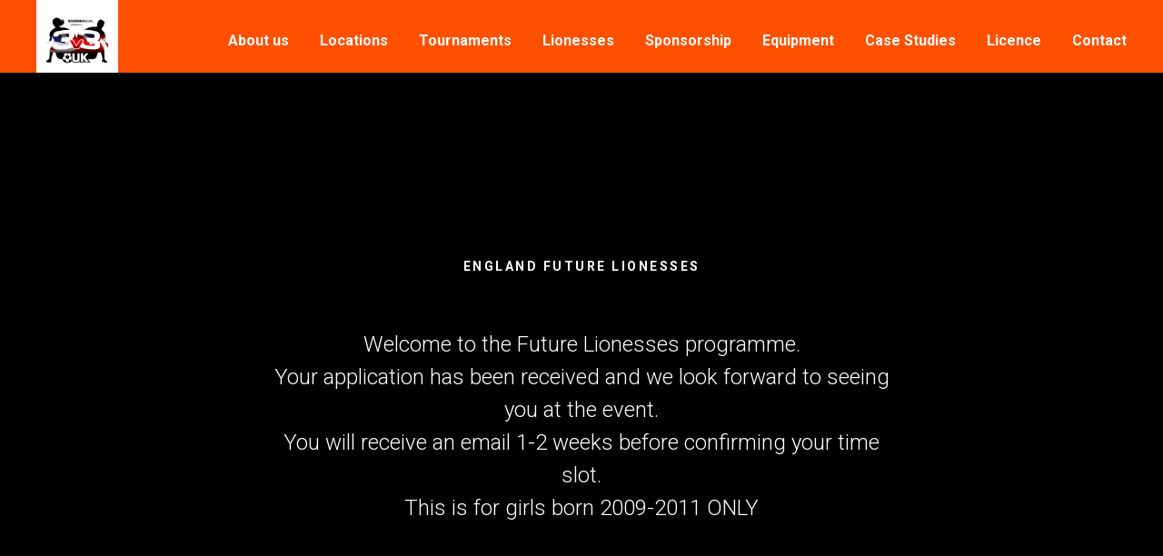

--- FILE ---
content_type: text/html; charset=UTF-8
request_url: https://3v3europe.com/uk/confirmation
body_size: 7771
content:
<!DOCTYPE html> <html> <head> <meta charset="utf-8" /> <meta http-equiv="Content-Type" content="text/html; charset=utf-8" /> <meta name="viewport" content="width=device-width, initial-scale=1.0" /> <!--metatextblock--> <title>.uk Future Lionesses Confirmation page</title> <meta name="description" content="Future Lionesses Confirmation page" /> <meta property="og:url" content="https://3v3europe.com/uk/confirmation" /> <meta property="og:title" content=".uk Future Lionesses Confirmation page" /> <meta property="og:description" content="Future Lionesses Confirmation page" /> <meta property="og:type" content="website" /> <meta property="og:image" content="https://static.tildacdn.one/tild3163-3830-4266-b733-323535343437/3.png" /> <link rel="canonical" href="https://3v3europe.com/uk/confirmation"> <!--/metatextblock--> <meta name="format-detection" content="telephone=no" /> <meta http-equiv="x-dns-prefetch-control" content="on"> <link rel="dns-prefetch" href="https://ws.tildacdn.com"> <link rel="dns-prefetch" href="https://static.tildacdn.one"> <link rel="shortcut icon" href="https://static.tildacdn.one/tild3439-6636-4534-b134-316238666161/favicon.ico" type="image/x-icon" /> <!-- Assets --> <script src="https://neo.tildacdn.com/js/tilda-fallback-1.0.min.js" async charset="utf-8"></script> <link rel="stylesheet" href="https://static.tildacdn.one/css/tilda-grid-3.0.min.css" type="text/css" media="all" onerror="this.loaderr='y';"/> <link rel="stylesheet" href="https://static.tildacdn.one/ws/project3652898/tilda-blocks-page30372180.min.css?t=1760707362" type="text/css" media="all" onerror="this.loaderr='y';" /> <link rel="preconnect" href="https://fonts.gstatic.com"> <link href="https://fonts.googleapis.com/css2?family=Roboto:wght@300;400;500;700&subset=latin,cyrillic" rel="stylesheet"> <link rel="stylesheet" href="https://static.tildacdn.one/css/tilda-animation-2.0.min.css" type="text/css" media="all" onerror="this.loaderr='y';" /> <link rel="stylesheet" href="https://static.tildacdn.one/css/tilda-cover-1.0.min.css" type="text/css" media="all" onerror="this.loaderr='y';" /> <link rel="stylesheet" href="https://static.tildacdn.one/css/tilda-cards-1.0.min.css" type="text/css" media="all" onerror="this.loaderr='y';" /> <script nomodule src="https://static.tildacdn.one/js/tilda-polyfill-1.0.min.js" charset="utf-8"></script> <script type="text/javascript">function t_onReady(func) {if(document.readyState!='loading') {func();} else {document.addEventListener('DOMContentLoaded',func);}}
function t_onFuncLoad(funcName,okFunc,time) {if(typeof window[funcName]==='function') {okFunc();} else {setTimeout(function() {t_onFuncLoad(funcName,okFunc,time);},(time||100));}}</script> <script src="https://static.tildacdn.one/js/jquery-1.10.2.min.js" charset="utf-8" onerror="this.loaderr='y';"></script> <script src="https://static.tildacdn.one/js/tilda-scripts-3.0.min.js" charset="utf-8" defer onerror="this.loaderr='y';"></script> <script src="https://static.tildacdn.one/ws/project3652898/tilda-blocks-page30372180.min.js?t=1760707362" charset="utf-8" async onerror="this.loaderr='y';"></script> <script src="https://static.tildacdn.one/js/tilda-lazyload-1.0.min.js" charset="utf-8" async onerror="this.loaderr='y';"></script> <script src="https://static.tildacdn.one/js/tilda-animation-2.0.min.js" charset="utf-8" async onerror="this.loaderr='y';"></script> <script src="https://static.tildacdn.one/js/tilda-menu-1.0.min.js" charset="utf-8" async onerror="this.loaderr='y';"></script> <script src="https://static.tildacdn.one/js/tilda-cover-1.0.min.js" charset="utf-8" async onerror="this.loaderr='y';"></script> <script src="https://static.tildacdn.one/js/tilda-video-1.0.min.js" charset="utf-8" async onerror="this.loaderr='y';"></script> <script src="https://static.tildacdn.one/js/tilda-video-processor-1.0.min.js" charset="utf-8" async onerror="this.loaderr='y';"></script> <script src="https://static.tildacdn.one/js/tilda-cards-1.0.min.js" charset="utf-8" async onerror="this.loaderr='y';"></script> <script src="https://static.tildacdn.one/js/tilda-skiplink-1.0.min.js" charset="utf-8" async onerror="this.loaderr='y';"></script> <script src="https://static.tildacdn.one/js/tilda-events-1.0.min.js" charset="utf-8" async onerror="this.loaderr='y';"></script> <!-- nominify begin --><script type="text/javascript" src="https://secure.plan2twin.com/js/219099.js" ></script> <noscript><img src="https://secure.plan2twin.com/219099.png" style="display:none;" /></noscript><!-- nominify end --><script type="text/javascript">window.dataLayer=window.dataLayer||[];</script> <!-- Google Tag Manager --> <script type="text/javascript">(function(w,d,s,l,i){w[l]=w[l]||[];w[l].push({'gtm.start':new Date().getTime(),event:'gtm.js'});var f=d.getElementsByTagName(s)[0],j=d.createElement(s),dl=l!='dataLayer'?'&l='+l:'';j.async=true;j.src='https://www.googletagmanager.com/gtm.js?id='+i+dl;f.parentNode.insertBefore(j,f);})(window,document,'script','dataLayer','6237286503');</script> <!-- End Google Tag Manager --> <script type="text/javascript">(function() {if((/bot|google|yandex|baidu|bing|msn|duckduckbot|teoma|slurp|crawler|spider|robot|crawling|facebook/i.test(navigator.userAgent))===false&&typeof(sessionStorage)!='undefined'&&sessionStorage.getItem('visited')!=='y'&&document.visibilityState){var style=document.createElement('style');style.type='text/css';style.innerHTML='@media screen and (min-width: 980px) {.t-records {opacity: 0;}.t-records_animated {-webkit-transition: opacity ease-in-out .2s;-moz-transition: opacity ease-in-out .2s;-o-transition: opacity ease-in-out .2s;transition: opacity ease-in-out .2s;}.t-records.t-records_visible {opacity: 1;}}';document.getElementsByTagName('head')[0].appendChild(style);function t_setvisRecs(){var alr=document.querySelectorAll('.t-records');Array.prototype.forEach.call(alr,function(el) {el.classList.add("t-records_animated");});setTimeout(function() {Array.prototype.forEach.call(alr,function(el) {el.classList.add("t-records_visible");});sessionStorage.setItem("visited","y");},400);}
document.addEventListener('DOMContentLoaded',t_setvisRecs);}})();</script></head> <body class="t-body" style="margin:0;"> <!--allrecords--> <div id="allrecords" class="t-records" data-hook="blocks-collection-content-node" data-tilda-project-id="3652898" data-tilda-page-id="30372180" data-tilda-page-alias="uk/confirmation" data-tilda-formskey="218fc7655ba501769d86736dd5ea493e" data-tilda-lazy="yes" data-tilda-root-zone="one" data-tilda-project-headcode="yes" data-tilda-ts="y" data-tilda-project-country="GB"> <div id="rec491545373" class="r t-rec" style=" " data-animationappear="off" data-record-type="456"> <!-- T456 --> <div id="nav491545373marker"></div> <div id="nav491545373" class="t456 t456__positionstatic " style="background-color: rgba(255,80,0,1); " data-bgcolor-hex="#ff5000" data-bgcolor-rgba="rgba(255,80,0,1)" data-navmarker="nav491545373marker" data-appearoffset="" data-bgopacity-two="" data-menushadow="" data-menushadow-css="" data-bgopacity="1" data-menu-items-align="right" data-menu="yes"> <div class="t456__maincontainer " style=""> <div class="t456__leftwrapper" style="min-width:90px;width:90px;"> <div class="t456__logowrapper" style="display: block;"> <a href="/uk"> <img class="t456__imglogo t456__imglogomobile"
src="https://static.tildacdn.one/tild3436-3234-4164-b464-383733393564/3.png"
imgfield="img"
style="max-width: 90px; width: 90px;"
alt="3v3 Europe"> </a> </div> </div> <nav
class="t456__rightwrapper t456__menualign_right"
style=""> <ul role="list" class="t456__list t-menu__list"> <li class="t456__list_item"
style="padding:0 15px 0 0;"> <a class="t-menu__link-item"
href="/uk/aboutus" data-menu-submenu-hook="" data-menu-item-number="1">About us</a> </li> <li class="t456__list_item"
style="padding:0 15px;"> <a class="t-menu__link-item"
href="/uk/locations" data-menu-submenu-hook="" data-menu-item-number="2">Locations</a> </li> <li class="t456__list_item"
style="padding:0 15px;"> <a class="t-menu__link-item"
href="/uk/tournaments" data-menu-submenu-hook="" data-menu-item-number="3">Tournaments</a> </li> <li class="t456__list_item"
style="padding:0 15px;"> <a class="t-menu__link-item"
href="/uk/lionesses" data-menu-submenu-hook="" data-menu-item-number="4">Lionesses</a> </li> <li class="t456__list_item"
style="padding:0 15px;"> <a class="t-menu__link-item"
href="/uk/sponsorship" data-menu-submenu-hook="" data-menu-item-number="5">Sponsorship</a> </li> <li class="t456__list_item"
style="padding:0 15px;"> <a class="t-menu__link-item"
href="/uk/equipment" data-menu-submenu-hook="" data-menu-item-number="6">Equipment</a> </li> <li class="t456__list_item"
style="padding:0 15px;"> <a class="t-menu__link-item"
href="/uk/casestudies" data-menu-submenu-hook="" data-menu-item-number="7">Case Studies</a> </li> <li class="t456__list_item"
style="padding:0 15px;"> <a class="t-menu__link-item"
href="/uk/licence" data-menu-submenu-hook="" data-menu-item-number="8">Licence</a> </li> <li class="t456__list_item"
style="padding:0 0 0 15px;"> <a class="t-menu__link-item"
href="/uk/contact" data-menu-submenu-hook="" data-menu-item-number="9">Contact</a> </li> </ul> </nav> </div> </div> <style>@media screen and (max-width:980px){#rec491545373 .t456__leftcontainer{padding:20px;}}@media screen and (max-width:980px){#rec491545373 .t456__imglogo{padding:20px 0;}}</style> <script type="text/javascript">t_onReady(function() {t_onFuncLoad('t_menu__highlightActiveLinks',function() {t_menu__highlightActiveLinks('.t456__list_item a');});});t_onReady(function() {t_onFuncLoad('t_menu__setBGcolor',function() {t_menu__setBGcolor('491545373','.t456');window.addEventListener('resize',function() {t_menu__setBGcolor('491545373','.t456');});});t_onFuncLoad('t_menu__interactFromKeyboard',function() {t_menu__interactFromKeyboard('491545373');});});</script> <style>#rec491545373 .t-menu__link-item{}@supports (overflow:-webkit-marquee) and (justify-content:inherit){#rec491545373 .t-menu__link-item,#rec491545373 .t-menu__link-item.t-active{opacity:1 !important;}}</style> <style> #rec491545373 .t456__logowrapper a{color:#ffffff;}#rec491545373 a.t-menu__link-item{color:#ffffff;font-weight:600;}</style> <style> #rec491545373 .t456__logo{color:#ffffff;}</style> </div> <div id="rec491545374" class="r t-rec" style=" " data-animationappear="off" data-record-type="18"> <!-- cover --> <div class="t-cover" id="recorddiv491545374"bgimgfield="img"style="height:100vh;background-image:url('https://thb.tildacdn.one/tild3837-6265-4665-a264-616163393961/-/resize/20x/Screenshot_2022-01-2.png');"> <div class="t-cover__carrier" id="coverCarry491545374"data-content-cover-id="491545374"data-content-cover-bg="https://static.tildacdn.one/tild3837-6265-4665-a264-616163393961/Screenshot_2022-01-2.png"data-display-changed="true"data-content-cover-height="100vh"data-content-cover-parallax="fixed"data-content-use-image-for-mobile-cover="on" data-content-video-url-youtube="1rfStY6TmVY"style="height:100vh; "itemscope itemtype="http://schema.org/ImageObject"><meta itemprop="image" content="https://static.tildacdn.one/tild3837-6265-4665-a264-616163393961/Screenshot_2022-01-2.png"></div> <div class="t-cover__filter" style="height:100vh;background-image: -moz-linear-gradient(top, rgba(0,0,0,0.50), rgba(0,0,0,0.50));background-image: -webkit-linear-gradient(top, rgba(0,0,0,0.50), rgba(0,0,0,0.50));background-image: -o-linear-gradient(top, rgba(0,0,0,0.50), rgba(0,0,0,0.50));background-image: -ms-linear-gradient(top, rgba(0,0,0,0.50), rgba(0,0,0,0.50));background-image: linear-gradient(top, rgba(0,0,0,0.50), rgba(0,0,0,0.50));filter: progid:DXImageTransform.Microsoft.gradient(startColorStr='#7f000000', endColorstr='#7f000000');"></div> <div class="t-container"> <div class="t-col t-col_12 "> <div class="t-cover__wrapper t-valign_middle" style="height:100vh;"> <div class="t001 t-align_center"> <div class="t001__wrapper" data-hook-content="covercontent"> <div class="t001__uptitle t-uptitle t-uptitle_sm" field="subtitle">England FUTURE Lionesses</div> <div class="t001__descr t-descr t-descr_xl t001__descr_center" field="descr">Welcome to the Future Lionesses programme.<br />Your application has been received and we look forward to seeing you at the event.<br />You will receive an email 1-2 weeks before confirming your time slot.<br />This is for girls born 2009-2011 ONLY</div> <span class="space"></span> </div> </div> </div> </div> </div> <!-- arrow --> <div class="t-cover__arrow"><div class="t-cover__arrow-wrapper t-cover__arrow-wrapper_animated"><div class="t-cover__arrow_mobile"><svg role="presentation" class="t-cover__arrow-svg" style="fill:#ffffff;" x="0px" y="0px" width="38.417px" height="18.592px" viewBox="0 0 38.417 18.592" style="enable-background:new 0 0 38.417 18.592;"><g><path d="M19.208,18.592c-0.241,0-0.483-0.087-0.673-0.261L0.327,1.74c-0.408-0.372-0.438-1.004-0.066-1.413c0.372-0.409,1.004-0.439,1.413-0.066L19.208,16.24L36.743,0.261c0.411-0.372,1.042-0.342,1.413,0.066c0.372,0.408,0.343,1.041-0.065,1.413L19.881,18.332C19.691,18.505,19.449,18.592,19.208,18.592z"/></g></svg></div></div></div> <!-- arrow --> </div> <style> #rec491545374 .t001__uptitle{text-transform:uppercase;}</style> </div> <div id="rec564641226" class="r t-rec t-rec_pt_90 t-rec_pb_90" style="padding-top:90px;padding-bottom:90px; " data-animationappear="off" data-record-type="664"> <!-- T664 --> <div class="t664"> <ul role="list" class="t664__container t-container"> <li class="t664__col t-col t-col_8 t-prefix_2"> <div class="t664__wrapper" style=" border: 1px solid #eee;" itemscope itemtype="http://schema.org/Question"> <div class="t664__question"> <div class="t664__question-name t-text t-text_sm" field="li_title__1480611048442" style="" itemprop="name">FAQ's:</div> <div class="t664__question-text t-text t-text_sm" field="li_text__1480611048442" itemprop="text"><strong>My daughter was born 2012 but plays up a year, can she attend?</strong></div> </div> <div class="t664__answer" itemprop="acceptedAnswer" itemscope itemtype="http://schema.org/Answer"> <div class="t664__question-text t-text t-text_sm" field="li_text2__1480611048442" style="" itemprop="text">No, it is for girls born 2009-2011. Next year it will change to include 2012 born girls.</div> </div> </div> </li> <li class="t664__col t-col t-col_8 t-prefix_2"> <div class="t664__wrapper" style=" border: 1px solid #eee;" itemscope itemtype="http://schema.org/Question"> <div class="t664__question"> <div class="t664__question-text t-text t-text_sm" field="li_text__1480611044356" itemprop="text"><strong>Some of her team mates are invited but she is born 2012, can she attend?</strong></div> </div> <div class="t664__answer" itemprop="acceptedAnswer" itemscope itemtype="http://schema.org/Answer"> <div class="t664__question-text t-text t-text_sm" field="li_text2__1480611044356" style="" itemprop="text">No, it is for girls born 2009-2011. Next year it will change to include 2012 born girls.</div> </div> </div> </li> <li class="t664__col t-col t-col_8 t-prefix_2"> <div class="t664__wrapper" style=" border: 1px solid #eee;" itemscope itemtype="http://schema.org/Question"> <div class="t664__question"> <div class="t664__question-text t-text t-text_sm" field="li_text__1679045173867" itemprop="text"><strong>She cant make that date, is there any others she can attend.</strong></div> </div> <div class="t664__answer" itemprop="acceptedAnswer" itemscope itemtype="http://schema.org/Answer"> <div class="t664__question-text t-text t-text_sm" field="li_text2__1679045173867" style="" itemprop="text">We host these events all the time around the country. we will be back in your area soon. Keep an eye out for future events.</div> </div> </div> </li> <li class="t664__col t-col t-col_8 t-prefix_2"> <div class="t664__wrapper" style=" border: 1px solid #eee;" itemscope itemtype="http://schema.org/Question"> <div class="t664__question"> <div class="t664__question-text t-text t-text_sm" field="li_text__1679045247246" itemprop="text"><strong>When will we know her timeslot?</strong></div> </div> <div class="t664__answer" itemprop="acceptedAnswer" itemscope itemtype="http://schema.org/Answer"> <div class="t664__question-text t-text t-text_sm" field="li_text2__1679045247246" style="" itemprop="text">There are several variations, depending on venue and how many register. You will get an email 1-2 weeks before with your exact time slot on. On the original post and page you seen it will give you the overall timings but you maybe in the 1st or 2nd slot.</div> </div> </div> </li> <li class="t664__col t-col t-col_8 t-prefix_2"> <div class="t664__wrapper" style=" border: 1px solid #eee;" itemscope itemtype="http://schema.org/Question"> <div class="t664__question"> <div class="t664__question-text t-text t-text_sm" field="li_text__1679045360182" itemprop="text"><strong>I've put her wrong name/email/dob on the form can you amend it</strong></div> </div> <div class="t664__answer" itemprop="acceptedAnswer" itemscope itemtype="http://schema.org/Answer"> <div class="t664__question-text t-text t-text_sm" field="li_text2__1679045360182" style="" itemprop="text">Once registered you can go back into your form and amend. follow the link via the email you get sent with your form on. (check spam)</div> </div> </div> </li> </ul> </div> </div> <div id="rec491545375" class="r t-rec t-rec_pt_120 t-rec_pb_90" style="padding-top:120px;padding-bottom:90px; " data-record-type="60"> <!-- T050 --> <div class="t050"> <div class="t-container t-align_center"> <div class="t-col t-col_10 t-prefix_1"> <div class="t050__uptitle t-uptitle t-uptitle_sm t-animate" data-animate-style="fadeinup" data-animate-group="yes" field="subtitle"><p style="text-align: center;">AN ENGLAND FUTURE LIONESS EVENT</p></div> <div class="t050__title t-title t-title_xxl t-animate" data-animate-style="fadeinup" data-animate-group="yes" field="title"><span style="color: rgb(255, 0, 0);">Discover My Talent</span></div> <div class="t050__descr t-descr t-descr_xxl t-animate" data-animate-style="fadeinup" data-animate-group="yes" field="descr"><p style="text-align: left;">3v3UK are proud to have been asked by England FA to organise and host their Future Lionesses Talent ID events. Using 3v3 as the format they can see which girls have the England characteristics. Over the year we will be hosting events around the country. See below for events in your area. Check what the England Lionesses characteristics are.</p></div> </div> </div> </div> <style> #rec491545375 .t050__uptitle{text-transform:uppercase;}</style> </div> <div id="rec491545376" class="r t-rec t-rec_pt_45 t-rec_pb_45" style="padding-top:45px;padding-bottom:45px;background-color:#f5f5f5; " data-record-type="4" data-bg-color="#f5f5f5"> <!-- t121 --> <div class="t121"> <center> <div class="t-width t-width_10"> <div class="t121__wrap-video"> <div class="t-video-lazyload" data-videolazy-load="false" data-blocklazy-id="491545376" data-videolazy-type="youtube" data-videolazy-id="BRv6uoYDZDU" data-videolazy-height="540px"> </div> <style>#rec491545376 .t-video-lazyload{height:540px;}</style> </div> </div> </center> </div> <script type="text/javascript">t_onReady(function() {t_onFuncLoad('t121_init',function() {t121_init('491545376');});});</script> </div> <div id="rec491545377" class="r t-rec t-rec_pb_30" style="padding-bottom:30px;background-color:#f5f5f5; " data-record-type="208" data-bg-color="#f5f5f5"> <!-- T142A --> <div class="t142A"> <div class="t-container_100"> <div class="t142A__wrapper"> <a
class="t-btn t-btnflex t-btnflex_type_button t-btnflex_md t142A__btn"
href="https://img1.wsimg.com/blobby/go/622a5f8b-1ae1-4e4f-8936-c3feb3012c30/downloads/Future%20Lioness%20Characteristics%20FINAL.pdf?ver=1648980814435"
target="_blank"> <span class="t-btnflex__text">Future Lioness characteristics (click here)</span> <style>#rec491545377 .t-btnflex.t-btnflex_type_button {color:#ffffff;background-color:#f51313;border-style:none !important;box-shadow:none !important;transition-duration:0.2s;transition-property:background-color,color,border-color,box-shadow,opacity,transform;transition-timing-function:ease-in-out;}</style> </a> </div> </div> </div> </div> <div id="rec491545381" class="r t-rec t-rec_pt_90 t-rec_pb_90" style="padding-top:90px;padding-bottom:90px; " data-record-type="4"> <!-- t121 --> <div class="t121"> <center> <div class="t-width t-width_10"> <div class="t121__wrap-video"> <div class="t-video-lazyload" data-videolazy-load="false" data-blocklazy-id="491545381" data-videolazy-type="youtube" data-videolazy-id="/xMW0_Iqy3f8" data-videolazy-height="540px"> </div> <style>#rec491545381 .t-video-lazyload{height:540px;}</style> </div> </div> </center> </div> <script type="text/javascript">t_onReady(function() {t_onFuncLoad('t121_init',function() {t121_init('491545381');});});</script> </div> <div id="rec491545382" class="r t-rec t-rec_pt_90 t-rec_pb_90" style="padding-top:90px;padding-bottom:90px;background-color:#f5f5f5; " data-record-type="490" data-bg-color="#f5f5f5"> <!-- t490 --> <div class="t490"> <div class="t-section__container t-container t-container_flex"> <div class="t-col t-col_12 "> <div
class="t-section__title t-title t-title_xs t-align_center t-margin_auto"
field="btitle">
Tournament Information
</div> <div
class="t-section__descr t-descr t-descr_xl t-align_center t-margin_auto"
field="bdescr">
We are proud to host this free event for England Football as they search for future lionesses to represent our country.
</div> </div> </div> <style>.t-section__descr {max-width:560px;}#rec491545382 .t-section__title {margin-bottom:40px;}#rec491545382 .t-section__descr {margin-bottom:105px;}@media screen and (max-width:960px) {#rec491545382 .t-section__title {margin-bottom:20px;}#rec491545382 .t-section__descr {margin-bottom:45px;}}</style> <div
class="t490__container t-container_flex t-card__container t-container"> <div class="t-card__col t-card__col_withoutbtn t490__col t-col t-col_4 t-align_left t-item"> <div class="t490__wrapperleft"> <div class="t-card__title t-name t-name_xl" field="li_title__1476889049104">
Pre-Event
</div> <div class="t-card__descr t-descr t-descr_xs" field="li_descr__1476889049104"> <p style="text-align: left;">Once registered an email will be sent to confirm your registration.</p><p style="text-align: left;">Only attend if you have regsitered and had a confirmation email.</p> </div> </div> </div> <div class="t-card__col t-card__col_withoutbtn t490__col t-col t-col_4 t-align_left t-item"> <div class="t490__wrapperleft"> <div class="t-card__title t-name t-name_xl" field="li_title__1476889075209">
Event Day
</div> <div class="t-card__descr t-descr t-descr_xs" field="li_descr__1476889075209"> <p style="text-align: left;">3v3 is a perfect way to spot talent. More time on the ball, more 1v1 attacking and defending, its fast paced and hard work. All characteristics that the future England players must have. Players will be put into teams. This will be pre-planned by ourselves so players will meet their team mates on the day. Players will play approx 7x8 minute games over the 2 hours. England staff and spotters will be watching all the girls throughout the event. No players will be told on the day if selected for the pathway. The idea is to let them have fun, enjoy the experience and express themselves without any pressure.</p> </div> </div> </div> <div class="t-card__col t-card__col_withoutbtn t490__col t-col t-col_4 t-align_left t-item"> <div class="t490__wrapperleft"> <div class="t-card__title t-name t-name_xl" field="li_title__1476889079427">
Post Event
</div> <div class="t-card__descr t-descr t-descr_xs" field="li_descr__1476889079427">
Players will be sent an email with the next steps if selected.
</div> </div> </div> <div class="t-card__col t-card__col_withoutbtn t490__col t-col t-col_4 t-align_left t-item"> <div class="t490__wrapperleft"> <div class="t-card__title t-name t-name_xl" field="li_title__1476889085397">
3v3 UK Game Rules
</div> <div class="t-card__descr t-descr t-descr_xs" field="li_descr__1476889085397"> <ul><li style="text-align: left;">3 players per team</li><li style="text-align: left;">All games will be played on a 3v3UK Airpitch which is 15m x 10m</li><li style="text-align: left;">The game starts with the ball in the middle and all players touching their own goal.</li><li style="text-align: left;">Goals can only be scored once over the half way line.</li><li style="text-align: left;">Once your team scores all players must retreat to their own goal before coming active again.</li><li style="text-align: left;">No breaks in play.</li><li style="text-align: left;">Any foul is a half way line open net penalty</li><li style="text-align: left;">Players can not stand in their own net to block the ball.</li><li style="text-align: left;">If the ball is kicked off the Airpitch then the opposing team will have a kick in restart from where it went out. players must be 2m away at a restart.</li></ul> </div> </div> </div> <div class="t-card__col t-card__col_withoutbtn t490__col t-col t-col_4 t-align_left t-item"> <div class="t490__wrapperleft"> <div class="t-card__title t-name t-name_xl" field="li_title__1622162943024">
Parents and Spectators
</div> <div class="t-card__descr t-descr t-descr_xs" field="li_descr__1622162943024">
Parents must stand behind the perimeter fence<br />Any abusive language or behaviour towards officials, opponents or others will not be tolerated. You will be asked to leave with your daughter too.
</div> </div> </div> </div> </div> <script>t_onReady(function() {t_onFuncLoad('t490_init',function() {t490_init('491545382');});});</script> </div> <div id="rec550200664" class="r t-rec t-rec_pt_75 t-rec_pb_75" style="padding-top:75px;padding-bottom:75px;background-color:#f3f3f3; " data-record-type="209" data-bg-color="#f3f3f3"> <!-- T185 --> <div class="t185"> <div class="t-container t-container_flex"> <div class="t-col t-col_flex t-col_6 t-prefix_2"> <div class="t185__text t-text t-text_lg" field="text">3v3UK host a wide range of tournaments and events. See more on our tournaments page.</div> </div> <div class="t185__butwrapper t-col t-col_2 "> <a
class="t-btn t-btnflex t-btnflex_type_button t-btnflex_md t185__btn t-animate"
href="/uk/tournaments" data-animate-style="zoomin" data-animate-group="yes" data-animate-order="1"> <span class="t-btnflex__text">Let's go!</span> <style>#rec550200664 .t-btnflex.t-btnflex_type_button {color:#ffffff;background-color:#0051ff;border-style:none !important;box-shadow:none !important;transition-duration:0.2s;transition-property:background-color,color,border-color,box-shadow,opacity,transform;transition-timing-function:ease-in-out;}</style> </a> </div> </div> </div> </div> <div id="rec491545384" class="r t-rec t-rec_pb_60" style="padding-bottom:60px;background-color:#111111; " data-animationappear="off" data-record-type="389" data-bg-color="#111111"> <!-- T389 --> <div class="t389" id="t-footer_491545384"> <div class="t389__maincontainer" style="height: 70px;"> <div class="t389__content"> <div class="t389__col t389__col_hiddenmobile"> <div class="t389__typo t389__copyright t-name t-name_xs" field="text">
© 2021 3v3 Europe
</div> </div> <div class="t389__col t389__col_center t-align_center"> <div class="t389__centercontainer"> <ul class="t389__list"> <li class="t389__list_item t-name t-name_xs"><a class="t389__typo" href="/aboutus" data-menu-item-number="1">About us</a></li> <li class="t389__list_item t-name t-name_xs"><a class="t389__typo" href="https://www.facebook.com/3v3europe" data-menu-item-number="2">Facebook</a></li> <li class="t389__list_item t-name t-name_xs"><a class="t389__typo" href="https://www.instagram.com/3v3europe/" data-menu-item-number="3">Instagram</a></li> <li class="t389__list_item t-name t-name_xs"><a class="t389__typo" href="/contact" data-menu-item-number="4">Contact</a></li> </ul> </div> </div> <div class="t389__col t389__col_mobile"> <div class="t389__typo t389__copyright t-name t-name_xs" field="text">
© 2021 3v3 Europe
</div> </div> <div class="t389__col"> <div class="t389__scroll t-align_right"> <a class="t389__typo t-name t-name_xs t389_scrolltop" href="javascript:t389_scrollToTop();">
Back to top
<span class="t389__icon"> <svg role="presentation" width="5" height="17" viewBox="0 0 6 20"> <path fill="currentcolor" d="M5.78 3.85L3.12.28c-.14-.14-.3-.14-.43 0L.03 3.85c-.14.13-.08.27.13.27h1.72V20h2.06V4.12h1.72c.15 0 .22-.07.19-.17a.26.26 0 00-.07-.1z" fill-rule="evenodd"/> </svg> </span> </a> </div> </div> </div> </div> </div> <style>#rec491545384 .t389__copyright,#rec491545384 .t389_scrolltop,#rec491545384 .t389__list_item a{color:#ffffff;}</style> </div> </div> <!--/allrecords--> <!-- Tilda copyright. Don't remove this line --><div class="t-tildalabel " id="tildacopy" data-tilda-sign="3652898#30372180"><a href="https://tilda.cc/" class="t-tildalabel__link"><div class="t-tildalabel__wrapper"><div class="t-tildalabel__txtleft">Made on </div><div class="t-tildalabel__wrapimg"><img src="https://static.tildacdn.one/img/tildacopy.png" class="t-tildalabel__img" fetchpriority="low" alt=""></div><div class="t-tildalabel__txtright">Tilda</div></div></a></div> <!-- Stat --> <script type="text/javascript" data-tilda-cookie-type="analytics">setTimeout(function(){(function(i,s,o,g,r,a,m){i['GoogleAnalyticsObject']=r;i[r]=i[r]||function(){(i[r].q=i[r].q||[]).push(arguments)},i[r].l=1*new Date();a=s.createElement(o),m=s.getElementsByTagName(o)[0];a.async=1;a.src=g;m.parentNode.insertBefore(a,m)})(window,document,'script','https://www.google-analytics.com/analytics.js','ga');ga('create','G-RXVLHGTSVS','auto');ga('send','pageview');},2000);window.mainTracker='user';</script> <script type="text/javascript">if(!window.mainTracker) {window.mainTracker='tilda';}
setTimeout(function(){(function(d,w,k,o,g) {var n=d.getElementsByTagName(o)[0],s=d.createElement(o),f=function(){n.parentNode.insertBefore(s,n);};s.type="text/javascript";s.async=true;s.key=k;s.id="tildastatscript";s.src=g;if(w.opera=="[object Opera]") {d.addEventListener("DOMContentLoaded",f,false);} else {f();}})(document,window,'d31fba05477b4a55b13b761c6cf79611','script','https://static.tildacdn.one/js/tilda-stat-1.0.min.js');},2000);</script> <!-- Google Tag Manager (noscript) --> <noscript><iframe src="https://www.googletagmanager.com/ns.html?id=6237286503" height="0" width="0" style="display:none;visibility:hidden"></iframe></noscript> <!-- End Google Tag Manager (noscript) --> </body> </html>

--- FILE ---
content_type: text/javascript
request_url: https://secure.plan2twin.com/js/219099.js
body_size: 36
content:
// /js/219099.js